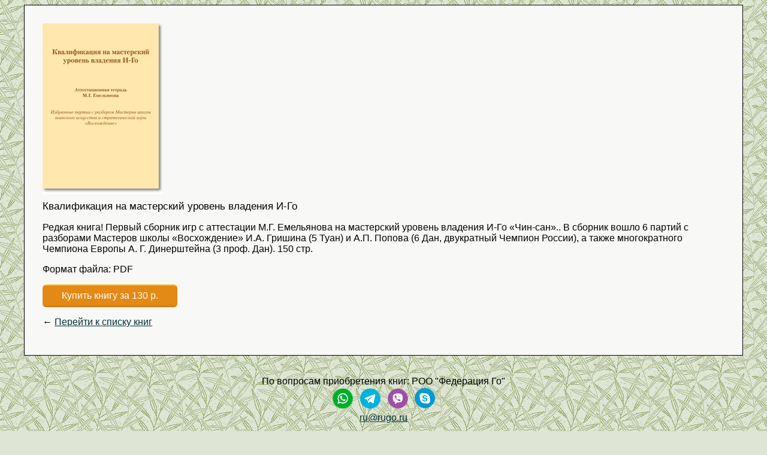

--- FILE ---
content_type: text/html; charset=UTF8
request_url: https://sms.weiqi.ru/?action=show&book=17
body_size: 1647
content:
<html>
<head>
   <meta http-equiv="Content-Type" content="text/html; charset=utf-8">
  <title>Квалификация на мастерский уровень владения И-Го</title>
  <link rel="stylesheet" href="/styles/main.css" type="text/css">
  <script src="http://ajax.googleapis.com/ajax/libs/jquery/1.4.2/jquery.min.js" type="text/javascript"></script>
  <script src="/libs/jquery.corner.js" type="text/javascript"></script>
  <meta name="description" content="Здесь можно приобрести полные версии книг по игре го и стратегии Игоря Гришина и Михаила Емельянова издательства Готовая книга с оплатой по смс">
  <meta name="keywords" content="книги, э-книги, стратегия, игра го, гришин, емельянов">
  <META NAME="z-payment.label" CONTENT="z-payment label CB5E7BD2336144FD7CD74BCAB4B50A8B">
</head>
<body>
<div align="center">
  <div class="content">
    
    <img src="books/img/attestacia_opt.jpg" title="" alt="Квалификация на мастерский уровень владения И-Го" border="0">
    <h1>Квалификация на мастерский уровень владения И-Го</h1>
    <h2>

<p>Редкая книга! Первый сборник игр с аттестации М.Г. Емельянова на мастерский уровень владения И-Го «Чин-сан».. В сборник вошло 6 партий с разборами Мастеров школы «Восхождение» И.А. Гришина (5 Туан) и А.П. Попова (6 Дан, двукратный Чемпион России), а также многократного Чемпиона Европы А. Г. Динерштейна (3 проф. Дан). 150 стр.</p>
<p>Формат файла: PDF</p>
<p><a href="http://glopart.ru/buy/97364" class="button24">Купить книгу за 130 р.</a></p>

    </h2>


    
    <p>← <a href="/">Перейти к списку книг</a></p>

  </div>
</div>



<script type="text/javascript">
  $(function(){
			$('.content').corner("30px");
		});
</script>


<div style="clear:both;"></div><br />
<div align="center"><p style="text-align:center;">По вопросам приобретения книг: РОО "Федерация Го"<br />
<a href="https://api.whatsapp.com/send?phone=79197648510" target="_blank"><img src="/messengers/whatsapp.png" style="padding-right:5px;"></a>
<a href="tg://resolve?domain=Chukotka2000" target="_blank" style="padding-right:5px;"><img src="/messengers/telegram.png"></a>
<a title="Viber" href="viber://chat?number=+381641189155" target="_blank" style="padding-right:5px;"><img src="/messengers/viber.png"></a>
<a href="skype:chukotka2000?chat" target="_blank" style=""><img src="/messengers/skype.png"></a><br />
<a href="mailto:ru@rugo.ru">ru@rugo.ru</a></p></div>
<div align="center"><!--LiveInternet counter--><script type="text/javascript">document.write("<img src='//counter.yadro.ru/hit?t14.1;r" + escape(document.referrer) + ((typeof(screen)=="undefined")?"":";s"+screen.width+"*"+screen.height+"*"+(screen.colorDepth?screen.colorDepth:screen.pixelDepth)) + ";u" + escape(document.URL) +";i" + escape("Жж"+document.title.substring(0,80)) + ";" + Math.random() + "' border=0 width=88 height=31 alt='' title='LiveInternet: number of pageviews for 24 hours, of visitors for 24 hours and for today is shown'>")</script><!--/LiveInternet--></div>

</body>
</html>

--- FILE ---
content_type: text/css
request_url: https://sms.weiqi.ru/styles/main.css
body_size: 460
content:
body {
  font-family: Tahoma, sans-serif;
  background-color:#DFE5D4;
  background-image:url("/img/bg.gif");
}

h1 {
  font-size: 105%;
  font-weight: normal;
}

h1.title {
  font-size: 140%;
  font-weight: bold;
  margin-top: 20px;
}

h2 {
  font-size: 100%;
  font-weight: normal;
}

h2.title {
  font-size: 110%;
  font-weight: bold;
}

.book {
  width: 250px;
  height: 340px;
  padding: 10px;
  margin: 10px;
  float: left;
  background-color:#f8f9f7;
  border: solid black 1px;
  text-align: center;  
}

.text-middle-allign {
  text-align: center;
}

.content {
  width: 90%;  
  background-color: #f8f9f7;
  padding: 30px;
  text-align: left;
  border: solid black 1px;
}


a {
  color:#003333;
}

.details {
   margin-top: 20px;
}

.details strong {
  font-size: 115%;
}

#sms {
}

#code {
  display: none;
  margin-top: 40px;
}


a.button24 {
  display: inline-block;
  color: white;
  text-decoration: none;
  padding: .5em 2em;
  outline: none;
  border-width: 2px 0;
  border-style: solid none;
  border-color: #FDBE33 #000 #D77206;
  border-radius: 6px;
  background: #E38916;
  transition: 0.2s;
} 
a.button24:hover { background: #f5ae00; }
a.button24:active { background: #f59500; }